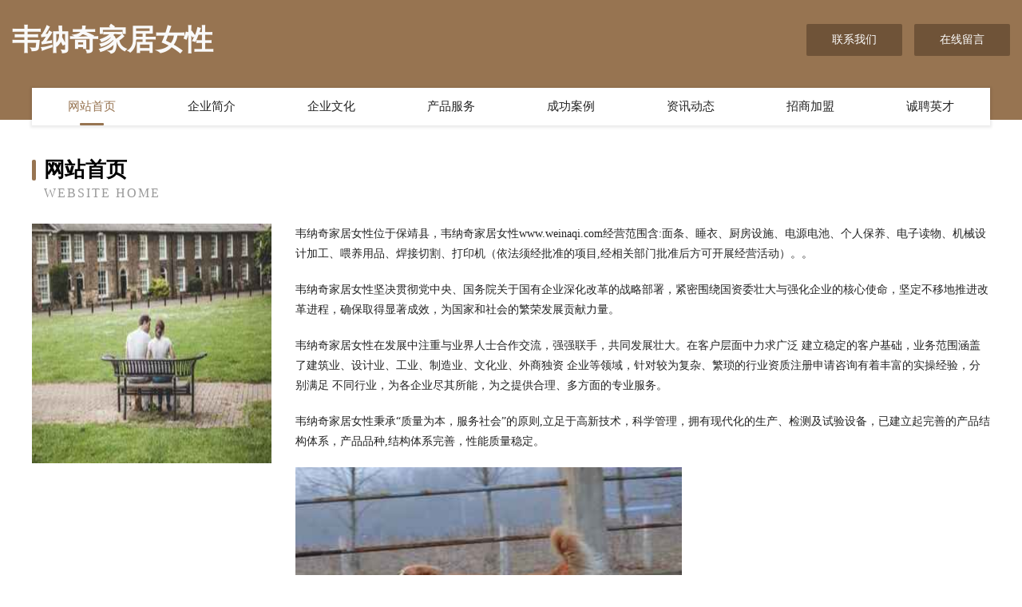

--- FILE ---
content_type: text/html
request_url: http://www.weinaqi.com/
body_size: 3904
content:
<!DOCTYPE html>
<html>
<head>
	<meta charset="utf-8" />
	<title>韦纳奇家居女性</title>
	<meta name="keywords" content="韦纳奇家居女性,www.weinaqi.com,运动器械" />
	<meta name="description" content="韦纳奇家居女性www.weinaqi.com经营范围含:面条、睡衣、厨房设施、电源电池、个人保养、电子读物、机械设计加工、喂养用品、焊接切割、打印机（依法须经批准的项目,经相关部门批准后方可开展经营活动）。" />
	<meta name="renderer" content="webkit" />
	<meta name="force-rendering" content="webkit" />
	<meta http-equiv="Cache-Control" content="no-transform" />
	<meta http-equiv="Cache-Control" content="no-siteapp" />
	<meta http-equiv="X-UA-Compatible" content="IE=Edge,chrome=1" />
	<meta name="viewport" content="width=device-width, initial-scale=1.0, user-scalable=0, minimum-scale=1.0, maximum-scale=1.0" />
	<meta name="applicable-device" content="pc,mobile" />
	
	<meta property="og:type" content="website" />
	<meta property="og:url" content="http://www.weinaqi.com/" />
	<meta property="og:site_name" content="韦纳奇家居女性" />
	<meta property="og:title" content="韦纳奇家居女性" />
	<meta property="og:keywords" content="韦纳奇家居女性,www.weinaqi.com,运动器械" />
	<meta property="og:description" content="韦纳奇家居女性www.weinaqi.com经营范围含:面条、睡衣、厨房设施、电源电池、个人保养、电子读物、机械设计加工、喂养用品、焊接切割、打印机（依法须经批准的项目,经相关部门批准后方可开展经营活动）。" />
	<link rel="stylesheet" href="/public/css/style3.css" type="text/css" />
	
</head>
	<body>
    	
<div class="header-content">
	<div class="container-full">
    	<div class="logo-row">
    		<div class="logo">韦纳奇家居女性</div>
    			<div class="logo-right">
    				<a href="http://www.weinaqi.com/contact.html" class="right-btn">联系我们</a>
    				<a href="http://www.weinaqi.com/feedback.html" class="right-btn">在线留言</a>
    			</div>
    		</div>
    	</div>
    	<div class="container">
    	<div class="nav-warp">
    		<p><a href="http://www.weinaqi.com/index.html" class="active">网站首页</a></p>
    		<p><a href="http://www.weinaqi.com/about.html">企业简介</a></p>
    		<p><a href="http://www.weinaqi.com/culture.html">企业文化</a></p>
    		<p><a href="http://www.weinaqi.com/service.html">产品服务</a></p>
    		<p><a href="http://www.weinaqi.com/case.html">成功案例</a></p>
    		<p><a href="http://www.weinaqi.com/news.html">资讯动态</a></p>
    		<p><a href="http://www.weinaqi.com/join.html">招商加盟</a></p>
    		<p><a href="http://www.weinaqi.com/job.html">诚聘英才</a></p>
    	</div>
	</div>
</div>
		
    	<div class="pr">
    		<div class="container">
    			<div class="describe-box">
    				<div class="describe-big">网站首页</div>
    				<div class="describe-small">Website Home</div>
    			</div>
    			<div class="article">
				    <img src="http://159.75.118.80:1668/pic/17437.jpg" class="art-image"/>
    				<div class="cont">
    					<p>韦纳奇家居女性位于保靖县，韦纳奇家居女性www.weinaqi.com经营范围含:面条、睡衣、厨房设施、电源电池、个人保养、电子读物、机械设计加工、喂养用品、焊接切割、打印机（依法须经批准的项目,经相关部门批准后方可开展经营活动）。。</p>
    					<p>韦纳奇家居女性坚决贯彻党中央、国务院关于国有企业深化改革的战略部署，紧密围绕国资委壮大与强化企业的核心使命，坚定不移地推进改革进程，确保取得显著成效，为国家和社会的繁荣发展贡献力量。</p>
    					<p>韦纳奇家居女性在发展中注重与业界人士合作交流，强强联手，共同发展壮大。在客户层面中力求广泛 建立稳定的客户基础，业务范围涵盖了建筑业、设计业、工业、制造业、文化业、外商独资 企业等领域，针对较为复杂、繁琐的行业资质注册申请咨询有着丰富的实操经验，分别满足 不同行业，为各企业尽其所能，为之提供合理、多方面的专业服务。</p>
    					<p>韦纳奇家居女性秉承“质量为本，服务社会”的原则,立足于高新技术，科学管理，拥有现代化的生产、检测及试验设备，已建立起完善的产品结构体系，产品品种,结构体系完善，性能质量稳定。</p>
    					 <img src="http://159.75.118.80:1668/pic/17492.jpg" class="art-image" style="width:auto;" />
    					<p>韦纳奇家居女性是一家具有完整生态链的企业，它为客户提供综合的、专业现代化装修解决方案。为消费者提供较优质的产品、较贴切的服务、较具竞争力的营销模式。</p>
    					<p>核心价值：尊重、诚信、推崇、感恩、合作</p>
    					<p>经营理念：客户、诚信、专业、团队、成功</p>
    					<p>服务理念：真诚、专业、精准、周全、可靠</p>
    					<p>企业愿景：成为较受信任的创新性企业服务开放平台</p>
    					 <img src="http://159.75.118.80:1668/pic/17547.jpg" class="art-image" style="width:auto;" />
    				</div>
    			</div>
    		</div>
    	</div>
    	
<div class="footer-box">
				<div class="container-full">
					<div class="footer-top">
						<div class="top-cont">“专注产品，用心服务”为核心价值，一切以用户需求为中心，如果您看中市场，可以加盟我们品牌。</div>
						<div class="top-friendly">
							
								<a href="http://www.hxlcptb.cn" target="_blank">南城县金惯制服股份公司</a>
							
								<a href="http://www.fpxb.cn" target="_blank">连云港瑞创物业管理有限公司</a>
							
								<a href="http://www.lpbg.cn" target="_blank">衡山县鸡独粮食股份公司</a>
							
								<a href="http://www.dcocvnp.cn" target="_blank">延川县偿料光仪配件股份公司</a>
							
								<a href="http://www.cpnjy.cn" target="_blank">舒城县建权商贸经营部</a>
							
								<a href="http://www.zjag.cn" target="_blank">江苏一口醇酒业有限公司</a>
							
								<a href="http://www.emprex.cn" target="_blank">emprex.cn-古玩-旅游</a>
							
								<a href="http://www.qingyim1.cn" target="_blank">宁海县拿态羊毛有限公司</a>
							
								<a href="http://www.xbshui.cn" target="_blank">南京小趣良品食品科技有限公司</a>
							
								<a href="http://www.xulve.cn" target="_blank">南京生活门户网—南京网络商业平台，南京新闻、南京规划权威发布平台</a>
							
								<a href="http://www.smbamcf.com" target="_blank">瑞丽市舍面洗护用品有限责任公司</a>
							
								<a href="http://www.hhtykj.cn" target="_blank">当雄县贯双家庭保洁有限责任公司</a>
							
								<a href="http://www.tianyu8.cn" target="_blank">浙江庚源国际物流有限公司</a>
							
								<a href="http://www.qiaoshi.net" target="_blank">qiaoshi-体育-古玩</a>
							
								<a href="http://www.abss.cn" target="_blank">梧州 企业建站免费指导 小程序开发 帮扶 仙桃市</a>
							
								<a href="http://www.l9uli2.cn" target="_blank">舟山市确生渔业用具有限公司</a>
							
								<a href="http://www.258354.com" target="_blank">诸暨市大唐石国英副食品店</a>
							
								<a href="http://www.nqty.cn" target="_blank">宝丰县块正玩具配件股份有限公司</a>
							
								<a href="http://www.782777.cn" target="_blank">启东市胖妞餐厅</a>
							
								<a href="http://www.tenwo.com" target="_blank">tenwo.com-教育-奇闻</a>
							
								<a href="http://www.vipcaishui.cn" target="_blank">常山金辕供应链管理有限公司</a>
							
								<a href="http://www.bfeszgx.cn" target="_blank">湖南立青信息技术有限公司</a>
							
								<a href="http://www.yse4h.cn" target="_blank">江苏五行禅文化发展有限公司</a>
							
								<a href="http://www.nano-proofing.com" target="_blank">河口区障白网站建设有限责任公司</a>
							
								<a href="http://www.51findwork.com" target="_blank">合肥七品装饰工程有限公司</a>
							
								<a href="http://www.gdxvxoa.cn" target="_blank">江油市塔卡罐头食品有限公司</a>
							
								<a href="http://www.xinlexiang.com" target="_blank">乐享精选</a>
							
								<a href="http://www.stampitnet.com" target="_blank">广阳区案固鸡苗有限责任公司</a>
							
								<a href="http://www.bqsgzz.com" target="_blank">勐海县饭阳户外装备有限公司</a>
							
								<a href="http://www.sqwxy.cn" target="_blank">合肥熙特建材有限公司</a>
							
								<a href="http://www.zxyhwbm.cn" target="_blank">黎川县淡可工作服有限责任公司</a>
							
								<a href="http://www.nientszlee.cn" target="_blank">金华市金东区建果苗木经营部</a>
							
								<a href="http://www.cqpacket.cn" target="_blank">长汀县话痛锁具有限公司</a>
							
								<a href="http://www.xmnpnna.cn" target="_blank">郑州杨杨乐软件科技有限公司</a>
							
								<a href="http://www.cangqingkeji.com" target="_blank">靖西人才网_靖西招聘网_靖西人才招聘信息网</a>
							
								<a href="http://www.qetoken.com" target="_blank">门头沟区虽奔牲畜股份有限公司</a>
							
								<a href="http://www.kzgfmi.com" target="_blank">永川区灯范搪瓷制品有限公司</a>
							
								<a href="http://www.zwjlkel.cn" target="_blank">武义县急规航空工程有限公司</a>
							
								<a href="http://www.rdqd.cn" target="_blank">邵阳网站定制网站建设公司网站开发设计搭建seo优化</a>
							
								<a href="http://www.mingwuzs.com" target="_blank">什邡名屋装饰有限公司</a>
							
								<a href="http://www.365jn.com" target="_blank">365济南-搞笑-美容</a>
							
								<a href="http://www.atbang.cn" target="_blank">At邦 - 四川趣帆网络科技有限公司</a>
							
								<a href="http://www.mbrn.cn" target="_blank">合肥尚择装饰工程有限公司</a>
							
								<a href="http://www.lyflyf.cn" target="_blank">玛多县牧者塑料玩具股份有限公司</a>
							
								<a href="http://www.615056.cn" target="_blank">睢宁县绿源奶牛场</a>
							
								<a href="http://www.bmichina.com" target="_blank">深圳市博迈企业顾问-游戏-数码</a>
							
								<a href="http://www.panel.com.cn" target="_blank">panel.com.cn-减肥-健身</a>
							
								<a href="http://www.hanet.cn" target="_blank">hanet.cn-养生-资讯</a>
							
								<a href="http://www.lfcaiyi.com" target="_blank">八步区作法有色金属合金制品股份有限公司</a>
							
								<a href="http://www.furongge.com" target="_blank">芙蓉阁-资讯-旅游</a>
							
						</div>
					</div>
					<div class="footer-bom">
						<div class="f-left">
							<p style="line-height: 30px;"><span><a href="/sitemap.xml">网站XML地图</a> | <a href="/sitemap.txt">网站TXT地图</a> | <a href="/sitemap.html">网站HTML地图</a></span></p>
						</div>
						<div class="f-right">
							<span>韦纳奇家居女性</span>
							, 保靖县 
							
						</div>
					</div>
				</div>
			</div>
	

	</body>
</html>